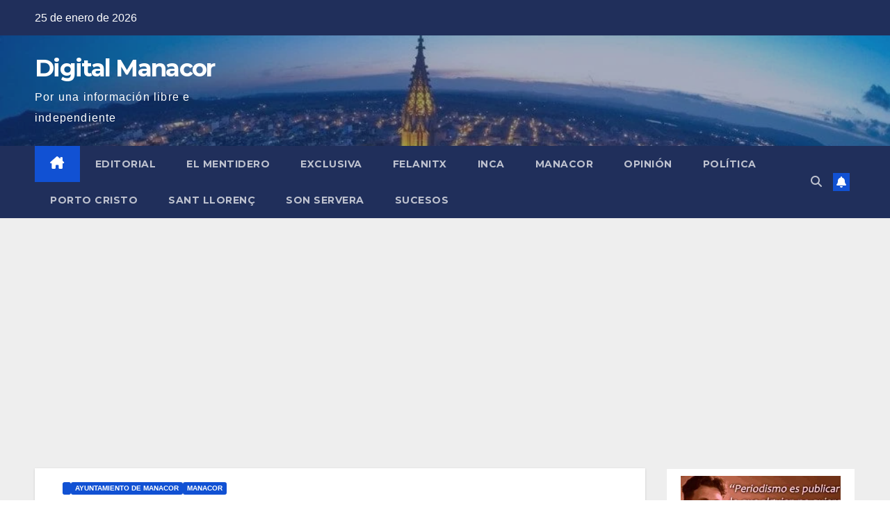

--- FILE ---
content_type: text/html; charset=utf-8
request_url: https://www.google.com/recaptcha/api2/aframe
body_size: 267
content:
<!DOCTYPE HTML><html><head><meta http-equiv="content-type" content="text/html; charset=UTF-8"></head><body><script nonce="DJbleN3iYhIr2JmMxQw7IQ">/** Anti-fraud and anti-abuse applications only. See google.com/recaptcha */ try{var clients={'sodar':'https://pagead2.googlesyndication.com/pagead/sodar?'};window.addEventListener("message",function(a){try{if(a.source===window.parent){var b=JSON.parse(a.data);var c=clients[b['id']];if(c){var d=document.createElement('img');d.src=c+b['params']+'&rc='+(localStorage.getItem("rc::a")?sessionStorage.getItem("rc::b"):"");window.document.body.appendChild(d);sessionStorage.setItem("rc::e",parseInt(sessionStorage.getItem("rc::e")||0)+1);localStorage.setItem("rc::h",'1769375218226');}}}catch(b){}});window.parent.postMessage("_grecaptcha_ready", "*");}catch(b){}</script></body></html>